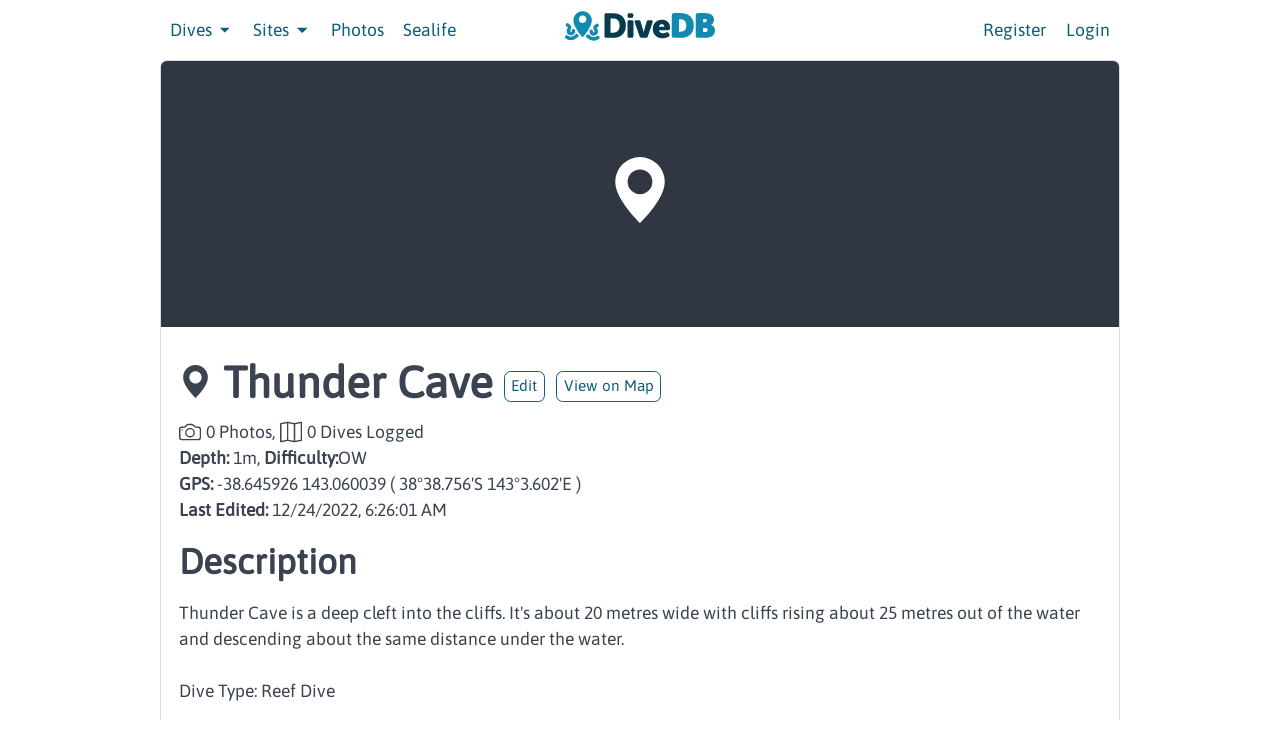

--- FILE ---
content_type: text/html
request_url: https://divedb.net/sites/thunder-cave
body_size: 2973
content:
<!doctype html>
<html lang="en">
	<head>
		<link rel="icon" href="../favicon.ico" />
		<meta charset="utf-8" />
		<meta
			name="viewport"
			content="width=device-width, initial-scale=1.0, maximum-scale=1.0, user-scalable=no, shrink-to-fit=no"
		/>
		
		<link href="../_app/immutable/assets/0.Cg-US4hg.css" rel="stylesheet">
		<link href="../_app/immutable/assets/ChooseSite.CkyumjIX.css" rel="stylesheet">
		<link href="../_app/immutable/assets/EditPhoto.DAOn3YPw.css" rel="stylesheet">
		<link href="../_app/immutable/assets/ImageList.DVe3e4jn.css" rel="stylesheet">
		<link href="../_app/immutable/assets/DiveLabels.DgcbuMGj.css" rel="stylesheet">
		<link href="../_app/immutable/assets/DiveSummary.BnH9OCnP.css" rel="stylesheet"><!--[--><meta property="og:type" content="website"/> <meta property="og:title" content="Thunder Cave"/> <!--[!--><meta property="og:image" content="https://divedb.net/logo.png"/><!--]--> <meta name="description" property="og:description" content="Thunder Cave is a deep cleft into the cliffs. It's about 20 metres wide with cliffs rising about 25 metres out of the water and descending about the same distance under the water. Dive Type: Reef Dive Imported from  [ The Scuba..."/> <meta property="og:url" content="https://divedb.net/sites/thunder-cave"/> <meta property="og:site_name" content="DiveDB"/><!--]--><title>DiveDB - Thunder Cave</title>
	</head>

	<body>
		<div style="display: contents"><!--[--><!--[--><!----><div class="mobile-view svelte-1gsebot"><div class="svelte-1gsebot"><button aria-label="Menu" class="btn btn-link mobile-link text-right svelte-1gsebot"><i class="icon icon-menu svelte-1gsebot"></i></button></div> <div class="divider svelte-1gsebot" data-content="DIVES"></div> <div class="svelte-1gsebot"><!--[!--><!--]--> <a class="btn btn-link mobile-link text-left svelte-1gsebot" href="/dives">All Dives</a> <a class="btn btn-link mobile-link text-left svelte-1gsebot" href="/dives/plan">Deco Planner</a></div> <div class="divider svelte-1gsebot" data-content="SITES"></div> <div class="svelte-1gsebot"><a class="btn btn-link mobile-link text-left svelte-1gsebot" href="/divesites">View List</a> <a class="btn btn-link mobile-link text-left svelte-1gsebot" href="/divesites/map">View Map</a></div> <!--[!--><div class="divider svelte-1gsebot"></div> <div class="svelte-1gsebot"><a class="btn btn-link mobile-link text-left svelte-1gsebot" href="/photos">Photos</a></div><!--]--> <div class="svelte-1gsebot"><a class="btn btn-link mobile-link text-left svelte-1gsebot" href="/sealife">Sealife</a></div> <div class="divider svelte-1gsebot"></div> <!--[!--><div class="svelte-1gsebot"><a class="btn btn-link mobile-link text-left svelte-1gsebot" href="/register?redirect=">Register</a></div> <div class="svelte-1gsebot"><a class="btn btn-link mobile-link text-left svelte-1gsebot" href="/login?redirect=">Login</a></div><!--]--></div> <div class="container grid-lg svelte-1gsebot"><header class="navbar svelte-1gsebot"><section class="navbar-section svelte-1gsebot"><button aria-label="Menu" class="btn btn-link mobile-link hide-big svelte-1gsebot"><i class="icon icon-menu svelte-1gsebot"></i></button> <div class="dropdown hide-small svelte-1gsebot"><a class="btn btn-link dropdown-toggle svelte-1gsebot" tabindex="0">Dives <i class="icon icon-caret svelte-1gsebot"></i></a> <ul class="menu menu-list svelte-1gsebot"><!--[!--><!--]--> <li class="menu-item svelte-1gsebot"><a href="/dives" class="svelte-1gsebot">All Dives</a></li> <li class="menu-item svelte-1gsebot"><a href="/dives/plan" class="svelte-1gsebot">Deco Planner</a></li></ul></div> <div class="dropdown hide-small svelte-1gsebot"><a class="btn btn-link dropdown-toggle svelte-1gsebot" tabindex="0">Sites <i class="icon icon-caret svelte-1gsebot"></i></a> <ul class="menu menu-list svelte-1gsebot"><li class="menu-item svelte-1gsebot"><a href="/divesites" class="svelte-1gsebot">View List</a></li> <li class="menu-item svelte-1gsebot"><a href="/divesites/map" class="svelte-1gsebot">View Map</a></li></ul></div> <!--[!--><a class="btn btn-link hide-small svelte-1gsebot" href="/photos">Photos</a><!--]--> <a class="btn btn-link hide-small svelte-1gsebot" href="/sealife">Sealife</a></section> <section class="navbar-center svelte-1gsebot"><a href="/" class="svelte-1gsebot"><img class="logo svelte-1gsebot" width="150" height="30" src="/logo.svg" alt="DiveDB Logo"/></a></section> <section class="navbar-section svelte-1gsebot"><!--[!--><a href="/register" class="btn btn-link hide-small svelte-1gsebot">Register</a> <a href="/login" class="btn btn-link hide-small svelte-1gsebot">Login</a><!--]--></section></header></div> <!----><!--[!--><div class="container grid-lg"><div class="columns"><div class="column col-12 col-sm-12"><article itemscope="" itemid="c3bb6e9e-b7e4-4fb8-800b-495f5300c994" itemType="https://schema.org/Thing" class="card"><div class="card-image"><!--[!--><div class="hero bg-dark flex-center"><div class="hero-body"><svg width="66px" height="66px" viewBox="0 0 16 16" fill="currentColor" xmlns="http://www.w3.org/2000/svg"><path fill-rule="evenodd" d="M8 16s6-5.686 6-10A6 6 0 0 0 2 6c0 4.314 6 10 6 10zm0-7a3 3 0 1 0 0-6 3 3 0 0 0 0 6z"></path><!----></svg><!----></div></div><!--]--></div> <header class="card-header"><h1 class="page-title"><svg width="22px" height="22px" viewBox="0 0 16 16" fill="currentColor" xmlns="http://www.w3.org/2000/svg"><path fill-rule="evenodd" d="M8 16s6-5.686 6-10A6 6 0 0 0 2 6c0 4.314 6 10 6 10zm0-7a3 3 0 1 0 0-6 3 3 0 0 0 0 6z"></path><!----></svg><!----> <span itemprop="name">Thunder Cave</span> <a href="/divesites/edit/c3bb6e9e-b7e4-4fb8-800b-495f5300c994"><button class="btn btn-secondary btn-sm">Edit</button></a> <!--[--><a href="/divesites/map?site=thunder-cave"><button class="btn btn-secondary btn-sm">View on Map</button></a><!--]--></h1> <div class="card-subtitle title-center"><span title="0 photos taken at Thunder Cave" class="title-center"><svg width="22px" height="22px" viewBox="0 0 16 16" fill="currentColor" xmlns="http://www.w3.org/2000/svg"><path fill-rule="evenodd" d="M15 12V6a1 1 0 0 0-1-1h-1.172a3 3 0 0 1-2.12-.879l-.83-.828A1 1 0 0 0 9.173 3H6.828a1 1 0 0 0-.707.293l-.828.828A3 3 0 0 1 3.172 5H2a1 1 0 0 0-1 1v6a1 1 0 0 0 1 1h12a1 1 0 0 0 1-1zM2 4a2 2 0 0 0-2 2v6a2 2 0 0 0 2 2h12a2 2 0 0 0 2-2V6a2 2 0 0 0-2-2h-1.172a2 2 0 0 1-1.414-.586l-.828-.828A2 2 0 0 0 9.172 2H6.828a2 2 0 0 0-1.414.586l-.828.828A2 2 0 0 1 3.172 4H2z"></path><path fill-rule="evenodd" d="M8 11a2.5 2.5 0 1 0 0-5 2.5 2.5 0 0 0 0 5zm0 1a3.5 3.5 0 1 0 0-7 3.5 3.5 0 0 0 0 7z"></path><path d="M3 6.5a.5.5 0 1 1-1 0 .5.5 0 0 1 1 0z"></path><!----></svg><!----> <span class="site-metrics">0 Photos,</span></span> <span title="0 dives logged at Thunder Cave" class="title-center"><svg width="22px" height="22px" viewBox="0 0 16 16" fill="currentColor" xmlns="http://www.w3.org/2000/svg"><path fill-rule="evenodd" d="M15.817.613A.5.5 0 0 1 16 1v13a.5.5 0 0 1-.402.49l-5 1a.502.502 0 0 1-.196 0L5.5 14.51l-4.902.98A.5.5 0 0 1 0 15V2a.5.5 0 0 1 .402-.49l5-1a.5.5 0 0 1 .196 0l4.902.98 4.902-.98a.5.5 0 0 1 .415.103zM10 2.41l-4-.8v11.98l4 .8V2.41zm1 11.98l4-.8V1.61l-4 .8v11.98zm-6-.8V1.61l-4 .8v11.98l4-.8z"></path><!----></svg><!----> <span class="site-metrics">0 Dives Logged</span></span><!----></div> <strong>Depth:</strong> 1m, <strong>Difficulty:</strong>OW <!--[--><br/> <strong>GPS:</strong> <span itemProp="geo" itemScope="" itemType="https://schema.org/GeoCoordinates">-38.645926
								143.060039 <meta itemProp="latitude" content="-38.645926"/> <meta itemProp="longitude" content="143.060039"/> <span class="hide-small">( 38°38.756'S 143°3.602'E )</span></span><!--]--> <br/> <strong>Last Edited:</strong> 12/24/2022, 6:26:01 AM</header> <section class="card-body"><h2>Description</h2> <div itemprop="description"><!----><p>Thunder Cave is a deep cleft into the cliffs. It's about 20 metres wide with cliffs rising about 25 metres out of the water and descending about the same distance under the water.</p>
<p>Dive Type: Reef Dive</p>
<p>Imported from <a href="https://www.scubadoctor.com.au/divesite.htm?site=Thunder-Cave">The Scuba Doctor</a></p><!----></div> <h2>Access</h2> <!----><p>Shore access</p><!----> <!--[--><div class="divider"></div> <h5>References <!--[--><button class="btn btn-sm">Edit</button><!--]--></h5><!--]--> <!--[!--><!--]--> <!--[!--><!--]--> <!--[!--><!--]--> <ul><!--[--><!--]--></ul><!----></section></article></div> <!--[!--><!--]--> <div class="column col-12 col-sm-12"><h1 class="page-title"><svg width="33px" height="33px" viewBox="0 0 16 16" fill="currentColor" xmlns="http://www.w3.org/2000/svg"><path fill-rule="evenodd" d="M15 12V6a1 1 0 0 0-1-1h-1.172a3 3 0 0 1-2.12-.879l-.83-.828A1 1 0 0 0 9.173 3H6.828a1 1 0 0 0-.707.293l-.828.828A3 3 0 0 1 3.172 5H2a1 1 0 0 0-1 1v6a1 1 0 0 0 1 1h12a1 1 0 0 0 1-1zM2 4a2 2 0 0 0-2 2v6a2 2 0 0 0 2 2h12a2 2 0 0 0 2-2V6a2 2 0 0 0-2-2h-1.172a2 2 0 0 1-1.414-.586l-.828-.828A2 2 0 0 0 9.172 2H6.828a2 2 0 0 0-1.414.586l-.828.828A2 2 0 0 1 3.172 4H2z"></path><path fill-rule="evenodd" d="M8 11a2.5 2.5 0 1 0 0-5 2.5 2.5 0 0 0 0 5zm0 1a3.5 3.5 0 1 0 0-7 3.5 3.5 0 0 0 0 7z"></path><path d="M3 6.5a.5.5 0 1 1-1 0 .5.5 0 0 1 1 0z"></path><!----></svg><!----> Photos</h1></div> <div class="column col-12 col-sm-12"><!--[!--><!--]--> <!--[--><div class="columns"><!--[--><!--]--></div><!--]--><!----></div></div></div><!--]--><!----><!----> <footer class="container grid-lg svelte-1gsebot"><div class="columns svelte-1gsebot"><div class="column column-lg svelte-1gsebot"><div class="float-right svelte-1gsebot"><p class="svelte-1gsebot"><small class="svelte-1gsebot">DiveDB is an <a href="https://github.com/cetra3/divedb" class="svelte-1gsebot">open source project</a>, made
						with ❤️ by <a href="https://cetra3.github.io/" class="svelte-1gsebot">cetra3</a></small></p></div></div></div></footer><!----><!--]--> <!--[!--><!--]--><!--]-->
			
			<script>
				{
					__sveltekit_t1116 = {
						base: new URL("..", location).pathname.slice(0, -1)
					};

					const element = document.currentScript.parentElement;

					Promise.all([
						import("../_app/immutable/entry/start.jgvG6kmr.js"),
						import("../_app/immutable/entry/app.Ch4PHY10.js")
					]).then(([kit, app]) => {
						kit.start(app, element, {
							node_ids: [0, 33],
							data: [null,null],
							form: null,
							error: null
						});
					});
				}
			</script>
		</div>
	<script defer src="https://static.cloudflareinsights.com/beacon.min.js/vcd15cbe7772f49c399c6a5babf22c1241717689176015" integrity="sha512-ZpsOmlRQV6y907TI0dKBHq9Md29nnaEIPlkf84rnaERnq6zvWvPUqr2ft8M1aS28oN72PdrCzSjY4U6VaAw1EQ==" data-cf-beacon='{"version":"2024.11.0","token":"888ba38f2c004753ba77e8037ea257a6","r":1,"server_timing":{"name":{"cfCacheStatus":true,"cfEdge":true,"cfExtPri":true,"cfL4":true,"cfOrigin":true,"cfSpeedBrain":true},"location_startswith":null}}' crossorigin="anonymous"></script>
</body>
</html>


--- FILE ---
content_type: text/javascript
request_url: https://divedb.net/_app/immutable/chunks/NzsEQYTS.js
body_size: 450
content:
import{G as f,e as i,L as l,h as u,z as h,H as _,I as $,J as m,K as y,M as d,N as g,O as v,l as b,m as x,o as R}from"./BeaKeVw-.js";import{a as k,m as C,u as O}from"./BJJIuCo-.js";function M(n){return class extends P{constructor(e){super({component:n,...e})}}}class P{#t;#e;constructor(e){var a=new Map,r=(t,s)=>{var o=$(s,!1,!1);return a.set(t,o),o};const c=new Proxy({...e.props||{},$$events:{}},{get(t,s){return u(a.get(s)??r(s,Reflect.get(t,s)))},has(t,s){return s===l?!0:(u(a.get(s)??r(s,Reflect.get(t,s))),Reflect.has(t,s))},set(t,s,o){return i(a.get(s)??r(s,o),o),Reflect.set(t,s,o)}});this.#e=(e.hydrate?k:C)(e.component,{target:e.target,anchor:e.anchor,props:c,context:e.context,intro:e.intro??!1,recover:e.recover}),(!e?.props?.$$host||e.sync===!1)&&h(),this.#t=c.$$events;for(const t of Object.keys(this.#e))t==="$set"||t==="$destroy"||t==="$on"||_(this,t,{get(){return this.#e[t]},set(s){this.#e[t]=s},enumerable:!0});this.#e.$set=t=>{Object.assign(c,t)},this.#e.$destroy=()=>{O(this.#e)}}$set(e){this.#e.$set(e)}$on(e,a){this.#t[e]=this.#t[e]||[];const r=(...c)=>a.call(this,...c);return this.#t[e].push(r),()=>{this.#t[e]=this.#t[e].filter(c=>c!==r)}}$destroy(){this.#e.$destroy()}}function S(n){f(()=>{n();var e=m;(e.f&y)!==0&&(d(),g(e,v))})}function j(){const n=x;return n===null&&b(),e=>a=>{const r=n.s.$$events?.[e];if(r){const c=R(r)?r.slice():[r];for(const t of c)t.call(n.x,a);return!a.defaultPrevented}return!0}}export{M as a,j as c,S as r};


--- FILE ---
content_type: text/javascript
request_url: https://divedb.net/_app/immutable/chunks/Dd-AEJ9k.js
body_size: -151
content:
import{a5 as t,a6 as b,y as h,a7 as k,a8 as S}from"./BeaKeVw-.js";function u(r,a){return r===a||r?.[S]===a}function d(r={},a,f,T){return t(()=>{var i,s;return b(()=>{i=s,s=[],h(()=>{r!==f(...s)&&(a(r,...s),i&&u(f(...i),r)&&a(null,...i))})}),()=>{k(()=>{s&&u(f(...s),r)&&a(null,...s)})}}),r}export{d as b};
